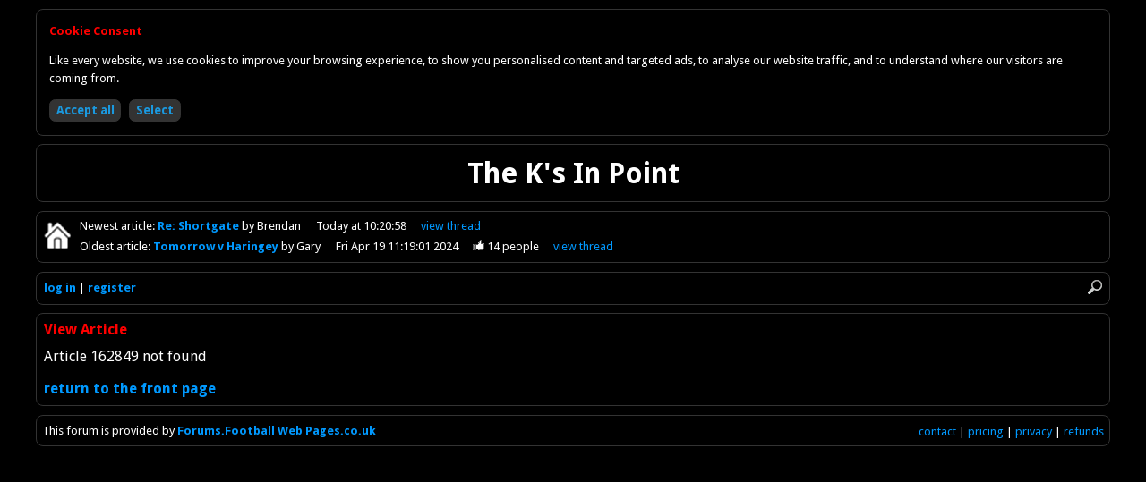

--- FILE ---
content_type: text/html
request_url: https://forum.kingstonian.net/article/162849
body_size: 1421
content:
<!DOCTYPE html>
<html id="home" lang="en">
<head>
<meta charset="utf-8" />
<title>Forum - Kingstonian FC</title>

<base href="https://forum.kingstonian.net/" />

<link rel="icon" href="favicon.ico" type="image/x-icon" />

<link href="//fonts.googleapis.com/css?family=Droid+Sans:400,700" rel="stylesheet" type="text/css" />

<link href="colors.css?201504062145" rel="stylesheet" type="text/css" />
<link href="structure.css?201504062145" rel="stylesheet" type="text/css" />

<meta name="viewport" content="width=device-width, initial-scale=1.0">

<script async src="//pagead2.googlesyndication.com/pagead/js/adsbygoogle.js"></script>
<script>(adsbygoogle = window.adsbygoogle || []).requestNonPersonalizedAds=1;</script>
<script src="scripts/forum.min.js?201504062145" type="text/javascript"></script>

<noscript>

<style type="text/css">
.script {
	display:none;
}
</style>

</noscript>

</head>

<body>

<div id="container">

<div class="bordered html">

<h1>The K's In Point</h1>

</div>

<div class="bordered" id="newestOldest">

<p class="home"><a href="/kingstonian"><img class="home" src="graphics/darkHome.png" alt="Return to front page" title="Return to front page" /></a></p>

<p id="newest">Newest<span class="min769"> article</span>: <a class="subject guest" href="article/171255">Re: Shortgate
</a> by Brendan<span class="date"><span class="max768">Today 10:20</span><span class="min769">Today at 10:20:58</span></span><span class="controls"><a href="thread/30086">view<span class="min769">&nbsp;thread</span></a></span></p>
<p id="oldest">Oldest<span class="min769"> article</span>: <a class="subject guest" href="article/166134">Tomorrow v Haringey
</a> by Gary<span class="date"><span class="max768">19/4/2024 11:19</span><span class="min769">Fri Apr 19 11:19:01 2024</span></span><span class="likes"><img class="thumb" src="graphics/darkThumbUp.png" alt="14 people like this" title="14 people like this" /> 14<span class="min769"> people</span></span><span class="controls"><a href="thread/29325">view<span class="min769">&nbsp;thread</span></a></span></p>

</div>

<div class="bordered" id="controls">

<div><img src="graphics/darkMenu.png" onclick="toggleMenu()" alt="Menu" title="Menu" /><img src="graphics/darkSearch.png" onclick="showSearch()" alt="Search" title="Search" /></div>

<div id="search"><form action="search" method="post"><input type="hidden" name="button" value="Search" /><input class="rounded" id="q" name="q" placeholder="Search forum" type="search" onblur="document.getElementById('search').style.display='none'" /></form></div>

<div id="clearer"></div>

<ul id="menu">
<li><a href="login">log in</a></li>
<li><a href="register">register</a></li>
</ul>

</div>

<div class="bordered" id="article">

<p class="title">View Article</p>

<p>Article 162849 not found</p>

<p><a href="">return to the front page</a></p>

</div>

<div class="bordered" id="footer">

<p><span class="min769">This forum is provided by </span><a href="http://forums.footballwebpages.co.uk">Forums.Football Web Pages.co.uk</a><span class="min481" id="links"><a href="contact">contact</a> | <a href="pricing">pricing</a> | <a href="privacy">privacy</a> | <a href="refunds">refunds</a></span></p>

</div>

</div>

<script src="scripts/cookie-consent.min.js"></script>
<script>
showCookieConsent();
</script>

<script type="text/javascript"><!--
collapsed=false;
forumDark=true;
newestArticleNo=171255;
newestArticleRead=false;
oldestArticleNo=166134;
oldestArticleRead=false;
originalUrl="article%2F162849";
// --></script>

</body>
</html>
